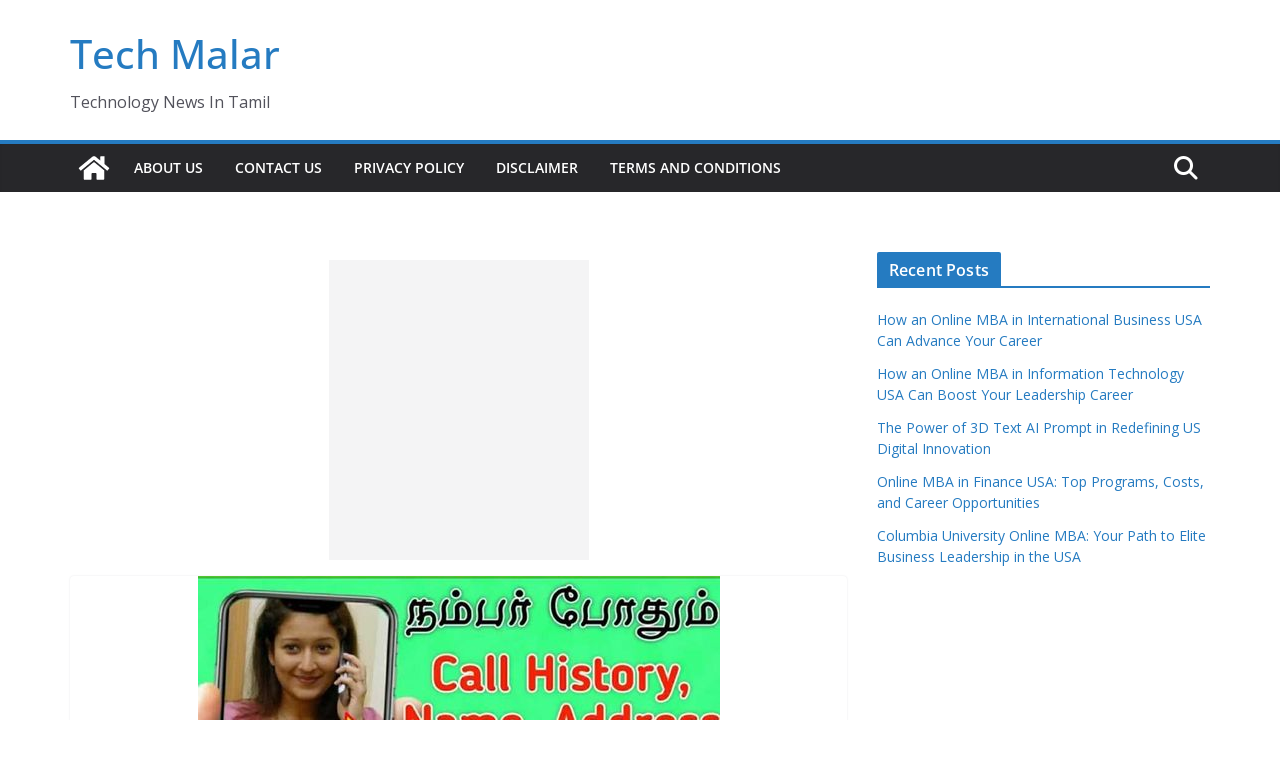

--- FILE ---
content_type: text/html; charset=utf-8
request_url: https://www.google.com/recaptcha/api2/aframe
body_size: 267
content:
<!DOCTYPE HTML><html><head><meta http-equiv="content-type" content="text/html; charset=UTF-8"></head><body><script nonce="aw9TLSWXPbGsuoyxllBBEQ">/** Anti-fraud and anti-abuse applications only. See google.com/recaptcha */ try{var clients={'sodar':'https://pagead2.googlesyndication.com/pagead/sodar?'};window.addEventListener("message",function(a){try{if(a.source===window.parent){var b=JSON.parse(a.data);var c=clients[b['id']];if(c){var d=document.createElement('img');d.src=c+b['params']+'&rc='+(localStorage.getItem("rc::a")?sessionStorage.getItem("rc::b"):"");window.document.body.appendChild(d);sessionStorage.setItem("rc::e",parseInt(sessionStorage.getItem("rc::e")||0)+1);localStorage.setItem("rc::h",'1769136222360');}}}catch(b){}});window.parent.postMessage("_grecaptcha_ready", "*");}catch(b){}</script></body></html>